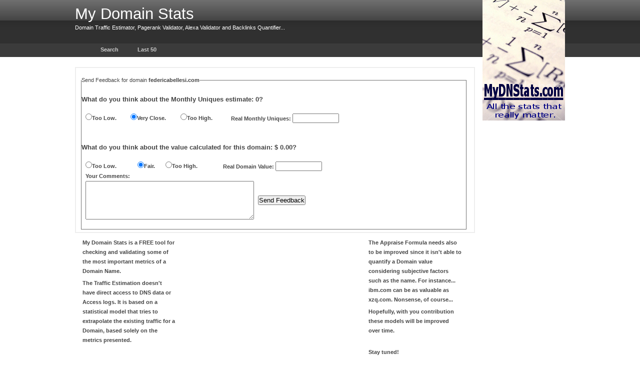

--- FILE ---
content_type: text/html
request_url: http://www.mydnstats.com/index.php?a=feedback&st=666564657269636162656c6c6573692e636f6d7c307c556e6b6e6f776e7c307c307c307c307c7c307c307c307c307c7c307c307c307c307c307c30
body_size: 2905
content:
<!DOCTYPE html PUBLIC "-//W3C//DTD XHTML 1.0 Transitional//EN" "DTD/xhtml1-transitional.dtd">
<html xmlns="http://www.w3.org/1999/xhtml" xml:lang="en" lang="en">
<head>
<title>Domain Traffic Estimator, Pagerank Validator and Backlinks Quantifier - My Domain Stats</title>
<meta http-equiv="Content-Type" content="text/html;charset=iso-8859-1" />
<META NAME="Keywords" CONTENT="domain traffic estimator pagerank validator stats alexa google">
<META NAME="Description" CONTENT="My Domain Stats is a FREE Domain Traffic Estimator and PageRank Validator. You can check how much traffic a domain can have; Validate the Domain Pagerank; Alexa Traffic Rank and Backlinks.">
<link rel="stylesheet" type="text/css" media="screen" href="/skins/button/default.css" />
<link rel="alternate" href="http://www.mydnstats.com/feed.php" type="application/rss+xml" title="My Domain Stats" />
<meta name="verify-v1" content="wN5mlsZ/tZSMlLtEh+WieTq/QIdCJmpqJvMx9Psc4Y8=" />
<link REL="SHORTCUT ICON" HREF="http://mydnstats.com/favicon.ico">
<!-- Place this tag in your head or just before your close body tag -->
<script type="text/javascript" src="http://apis.google.com/js/plusone.js"></script>


<!-- START EZHEAD -->
<script type='text/javascript'>var soc_app_id = '0';</script>
<script type='text/javascript'>var did = 135;</script>
<script src="https://www.google.com/jsapi?key=ABQIAAAAWvH7lmtbXPVbvOqmVVU9VRQdDxq4C7wyBnVikl0uwU8F0c1b7hTtX9ZL_MgGQCkMAayuC2BlaK4QRQ" type="text/javascript"></script><script type="text/javascript">
google.load("jquery", "1.4.3");
</script>
<script type='text/javascript' src='http://cdn.ezocdn.com/shared/jquery.cookie.js'></script>
<script type="text/javascript" src="https://apis.google.com/js/plusone.js"></script>
<script src="http://platform.twitter.com/widgets.js" type="text/javascript"></script> 
<script src='http://cdn.mydnstats.com/ez_display_au_fillslot.js' type='text/javascript'></script>
<script type='text/javascript' src='http://partner.googleadservices.com/gampad/google_service.js'>
</script>
<script type='text/javascript'>
GS_googleAddAdSenseService("");
GS_googleEnableAllServices();
</script>   
<script type='text/javascript'>

</script>
<script type='text/javascript'>
GA_googleFetchAds();
</script>
<script type="text/javascript">
window.google_analytics_uacct = "UA-29096671-13";
</script>
<script type="text/javascript">
    var _gaq = _gaq || [];
    _gaq.push(['_setAccount', 'UA-29096671-13']);
    _gaq.push(['_trackPageview']);
    _gaq.push(['_trackPageLoadTime']);
    (function() {
        var ga = document.createElement('script'); ga.type = 'text/javascript'; ga.async = true;
        ga.src = ('https:' == document.location.protocol ? 'https://ssl' : 'http://www') + '.google-analytics.com/ga.js';
        var s = document.getElementsByTagName('script')[0]; s.parentNode.insertBefore(ga, s);
    })();
</script>

<!-- END EZHEAD -->

</head>
<body>



<div id="content">
	<div id="left">
		<div id="header">
			<h1>My Domain Stats</h1>
			<p style="padding-bottom: 20px;">Domain Traffic Estimator, Pagerank Validator, Alexa Validator and Backlinks Quantifier...</p>
			<a href="http://www.dpbolvw.net/click-3317556-10382531" target="_top">
			<ul id="tablist" valign="bottom">
				<li><a href="http://www.mydnstats.com/index.php?a=search">Search</a></li>
				<li><a href="http://www.mydnstats.com/index.php?a=rankings">Last 50</a></li>
				<!--<li><a href="http://www.mydnstats.com/index.php?a=about">About</a></li>-->
			</ul>
		</div>
		
		<div class="left_articles">
		<!-- Begin feedback_form.html -->
<form action="index.php" name="fdback" method="post">
	<input type="hidden" name="a" value="feedback"  />
	<input type="hidden" name="u" value="federicabellesi.com"  />
	<input type="hidden" name="st" value="666564657269636162656c6c6573692e636f6d7c307c556e6b6e6f776e7c307c307c307c307c7c307c307c307c307c7c307c307c307c307c307c30"  />
	<fieldset>
	<legend>Send Feedback  for domain <strong> federicabellesi.com <strong> </legend>

	<br />
	<h3>What do you think about the Monthly Uniques estimate: <strong>0</strong>?</h3>
	<br />

	<table cellspacing="0" cellpadding="0" width="80%">
	   <tr valign="center">
	      <td style="padding-left: 8px;">
	      <label><input type="radio" name="traffic_fb" value="tl" />Too Low.</label>
	      </td>
	      <td style="padding-middle: 8px;">
	      <label><input type="radio" name="traffic_fb" value="pc" checked="checked" />Very Close.</label>
	      </td>
	      <td style="padding-right: 8px;">
	      <label><input type="radio" name="traffic_fb" value="th" />Too High.</label>
	      </td>
	      <td style="padding-right: 8px;">
		  <label>Real Monthly Uniques: <input type="text" name="traffic_rv" size="10" /></label>
	      </td>
		  
	   </tr>
	</table>
	<br />
	<br />
	<h3>What do you think about the value calculated for this domain: $ 0.00?</h3>
	<br />

	<table cellspacing="0" cellpadding="0" width="80%">
	   <tr valign="center">
	      <td style="padding-left: 8px;">
	      <label><input type="radio" name="value_fb" value="tl" />Too Low.</label>
	      </td>
	      <td style="padding-middle: 8px;">
	      <label><input type="radio" name="value_fb" value="pc" checked="checked" />Fair.</label>
	      </td>
	      <td style="padding-right: 8px;">
	      <label><input type="radio" name="value_fb" value="th" />Too High.</label>
	      </td>
	      <td style="padding-right: 8px;">
		  <label>Real Domain Value: <input type="text" name="value_rv" size="10" /></label>
	      </td>
		  
	   </tr>
	</table>	
	<table cellspacing="0" cellpadding="0" width="100%">
		<tr>
			<td valign="top" style="padding-left: 8px;" width="175">
				<label>Your Comments:<br />
				<textarea name="comment" cols="40" rows="5"></textarea><br /><br />
				</label>
			</td>
			<td valign="center" style="padding-left: 8px;">
				<input type="submit" value="Send Feedback" />
			</td>
		</tr>
	</table>

	</fieldset>
</form>
<!-- End feedback_form.html -->

 
		</div>
	
				
		<div class="thirds">
			<p><strong>My Domain Stats</strong> is a FREE tool for checking and validating some of the most important metrics of a Domain Name.</p>
			<p>The <strong>Traffic Estimation</strong> doesn't have direct access to DNS data or Access logs. It is based on a statistical model that tries to extrapolate the existing traffic for a Domain, based solely on the metrics presented.</p>
		</div>
		<div class="thirds_mid">
			<center>
			<div id='div-gpt-ad-mydnstats_com-box-1-0' style='width:336px; height:280px;'>
            <script type='text/javascript'>
            eval(ez_write_tag([[336,280],'mydnstats_com-box-1']));
            </script>
            </div>
			</center>
		</div>		
		<div class="thirds">
			<p>The <strong>Appraise Formula</strong> needs also to be improved since it isn't able to quantify a Domain value considering subjective factors such as the name. For instance... <strong>ibm.com</strong> can be as valuable as <strong>xzq.com</strong>. Nonsense, of course...</p>
			<p>Hopefully, with you contribution these models will be improved over time.</p>
			<br />
			<p><strong>Stay tuned!</strong></p>
			</div>

	</div>	
		
	<div id="right">
		<div class="button">
			<p><br />
			<span class="big"></span><br />
			<span class="sml"></span><br />
			<br />
			<br />
			</p>
		</div>	
		<p align="right">
		<div id='div-gpt-ad-mydnstats_com-sky-1-0' style='width:160px; height:600px;'>
<script type='text/javascript'>
eval(ez_write_tag([[160,600],'mydnstats_com-sky-1']));
</script>
</div>
		
		<br />
		</p>
		
	</div>
		
	<div id="footer">
	 <p class="right">&copy; 2007 My Domain Stats | <a href="/privacy.html">privacy</a></p>
	</div>
</div>

</div> 

</td></tr></table>


<!-- START EZFOOT -->

<!-- END EZFOOT -->

</body>
</html>


--- FILE ---
content_type: text/css
request_url: http://www.mydnstats.com/skins/button/default.css
body_size: 1801
content:
body {
  background-color: #fff;
  color: #000;
  font-size: small;
  font-family: sans-serif;
}

fieldset {
  border: 1px solid #737373;
}
form {
  margin: 0px;
}
h1, h2, h3 {
  margin: 0px;
  padding: 0px;
}
hr {
  background-color: #737373;
  border: 0px;
  color: #737373;
  height: 1px;
}

a:link {
  color: #000090;
  text-decoration: none;
}
a:visited {
  color: #000000;
  text-decoration:none ;
}
a:active, a:hover {
  color: #005000;
}

div.bottom {
  color: #737373;
  font-size: x-small;
  text-align: center;
}

/* Define some colors */

.darkbg {
  background-color: #303030;
  color: #fff;
  border: 1px solid black;
}
.mediumbg {
  background: #303030;
  color: #fff;
}
.lightbg {
  background-color: #fff;
  color: #000;
}

.lightbg2 {
	background: #E0E0E0;
	color: #101010;
	padding-left: 10px;
	
}
.lightbgalt {
  background-color: #EEEEEE;
  color: #000;
  
}
.highlight {
  background-color: yellow;
  color: #000;
}
.ranking {
	padding-top: 8px ;
	
	
}
/* Top menu */

a.menu {
  background-color: #fff;
  border: 1px solid #737373;
  color: #000;
  font-weight: bold;
  margin-left: 4px;
  margin-right: 4px;
  padding: 3px;
  text-decoration: none;
}
a.menu:hover, a.menu:active {
  color: #fff;
  background-color: #09c;
  background-image: url(grad_bg.png);
}

a.table_top {
  color: #fff;
  text-decoration: none;
}
a.table_top:hover, a.table_top:active {
  color: #c0c0c0;
}

.join_edit_error {
	background-color: #f0f0f0;
	border: 1px solid #f00;
	padding: 2px;
}

a.help { color: #f00; font-weight: bold; text-decoration: none; }
a.help:hover { color: #333; }

.filters {
	float: left;
	padding-left: 125px;
	
}
.search {
	float: right;
	padding-right: 125px;
	
}

.boxborder {
	background: black url(boxgrad.gif) repeat-x;
	height: 40px;
	
	
	
}

.statsb {
	
	height: 40px;
	
}

.boxbottom {
	background: black ;
	height: 6px;
	border-top: 4px solid #98D464;
	
	
}
.rankbox {
	border-left: 3px solid black;
	border-right: 3px solid black;
	
}
.titletop {
	font: bold 14px tahoma, sans-serif;
	text-align: center;
	padding-top: 8px;
	
	
}

.titletop a:link {
	color: white;
	
	
}

.titletop a:visited {
	color: white;
	
	
}

.titletop a:hover {
	color: #AED897;
	
	
}
/*
	project: internet hosting template
	author: luka cvrk (www.solucija.com) 
	
*/
   
/* default styles */
*{ margin: 0; padding: 0; }
body { font: .7em Arial, Verdana, Sans-Serif; line-height: 1.7em; background: #fff url(images/menu.gif) repeat-x; color: #454545; }
a { color: #3F2C57; background: inherit; text-decoration: none; }
#left a, #right a { border-bottom: 1px dotted #3F2C57; }
a:hover { color: #808080; background: inherit; }
p {	margin: 0 0 5px 0; }
h1 { font: normal 2.8em Georgia, "Trebuchet MS", Arial, Sans-Serif; padding: 0 0 0 0; margin: 0; }
h2 { margin: 0; padding: 0; font: normal 1.8em Georgia, "Trebuchet MS", Arial, Sans-Serif; }
h1 a, h2 a { color: #000; background: inherit; text-decoration: none; }
img { border: 0; }

/* layout */
#content { margin: 0 auto; width: 980px;}
#header {
	padding: 10px 0;
	color: #fff;
	margin: 0 0 20px 0;
	height: 94px;
}

/* main horizontal menu */
#tablist{  margin: 0px 0 0 0;  }
	#tablist li{ list-style: none; display: inline;  }
	#tablist li a{
		text-decoration: none;
		margin: 0 3px 0 0;
		padding: 4px 15px;
		border: 1px solid #3B3B3B;
		font-weight: bold;
		color: #ccc;
	}
	#tablist li a:hover{
		border: 1px solid #55684A;
		color: #fff;
	}
	#tablist li a.current{
		background: #ADD597;
		color: #fff;
	}
	#tablist .key { text-decoration: underline; }


/* left side */
#left {
	float: left;
	width: 800px;
	margin: 0 0 10px 0;
}
	.border { border: 1px solid #AED898;  margin: 0 0 10px 0;}
	.subheader {
		padding: 15px;
		background: #F1F8ED;
		color: #444;
		border: 2px solid #D1EAC3;
	}
	.highlight { background: #C5E7F6; color: #000; }
	.left_articles {
		margin: 0 0 10px 0;
		border: 2px solid #eee;
		color: #454545;
		padding: 15px 15px 5px 10px;
	}
		.date { font-size: .9em; padding: 0 0 0 12px; background: #fff url(images/news.gif) no-repeat center left; color: #808080; }
		.bigimage {
			float: left;
			clear: left;
			margin: 0 15px 10px 0;
		}
	.left_box {
		background: #F4F1F8;
		color: #808080;
		border-left: 3px solid #E8E2F2;
		padding: 15px;
		margin: 0 0 15px 0;
	}
	.thirds {
		float: left;
		width: 186px;
		padding: 0 10px 0 15px;
	}		
    .thirds_mid {
        float: left;
        width: 336px;
        padding: 0 10px 0 15px;
    }    
		
/* right side */
#right {
	float: right;
	width: 165px;
	margin: 0 0 10px 0;
	padding: 55px 0 0 0;
	background: url(images/stats2.gif) no-repeat top right;
	
}
	.button {
		font: normal 1.6em "Georgia", "Times New Roman", Arial;
		color: #679A4E;
		text-align: center;
		margin: 0 0 110px 0; 
	}
	.big { color: #2e2e2e; font: normal .9em "Georgia", "Times New Roman", Arial; }
	.sml { color: #0000ff; font: normal .7em "Georgia", "Times New Roman", Arial; }
	
	#side_menu { margin: 0 0 20px 0; }
	#side_menu li { list-style: none; }
	#side_menu li a { color: #3F6C24; border: 0; margin: 0 0 1px 0; display: block; background: #fff url(images/side_menu.gif) repeat-x; padding: 8px 10px; }
	#side_menu li a:hover { color: #fff; background: #fff url(images/side_menu_hover.gif) repeat-x; }	
	
	.image { float: left; margin: 0 9px 3px 0; }
	
/* footer */
#footer { 
	clear: both; 
	color: #808080;
	background: #FFF;
	padding: 10px 15px;
	border-top: 1px solid #ccc;
}
	#footer .right { float: right; }